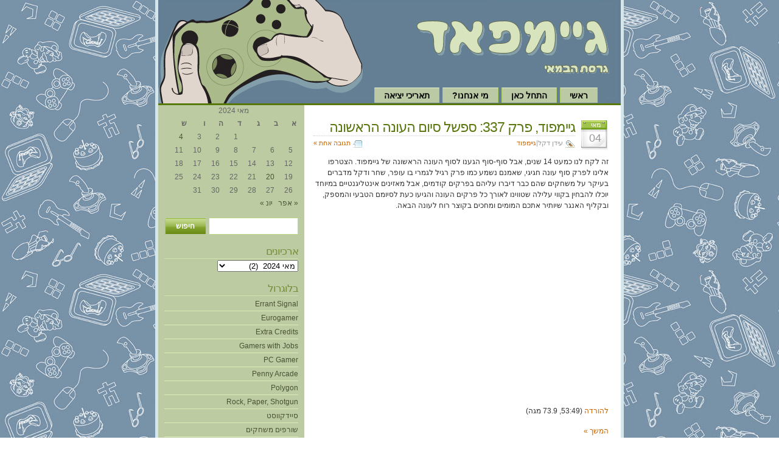

--- FILE ---
content_type: text/html; charset=UTF-8
request_url: https://www.gamepad.co.il/archives/date/2024/05/04
body_size: 9959
content:
<!DOCTYPE html PUBLIC "-//W3C//DTD XHTML 1.0 Transitional//EN" "http://www.w3.org/TR/xhtml1/DTD/xhtml1-transitional.dtd">
<html xmlns="http://www.w3.org/1999/xhtml" dir="rtl" lang="he">

<head profile="http://gmpg.org/xfn/11">
<meta http-equiv="Content-Type" content="text/html; charset=utf-8" />

<title>גיימפאד  &raquo; 2024 &raquo; מאי &raquo; 04</title>
<meta name="generator" content="WordPress 6.3.7" /> <!-- leave this for stats -->

<link rel="stylesheet" href="https://www.gamepad.co.il/wp-content/themes/glossyblue-1-4/style.css" type="text/css" media="all" />
<link rel="stylesheet" href="https://www.gamepad.co.il/wp-content/themes/glossyblue-1-4/print.css" type="text/css" media="print" />
<link rel="alternate" type="application/rss+xml" title="גיימפאד RSS Feed" href="https://www.gamepad.co.il/feed" />
<link rel="pingback" href="https://www.gamepad.co.il/xmlrpc.php" />

<meta name='robots' content='max-image-preview:large' />
<script type="text/javascript">
window._wpemojiSettings = {"baseUrl":"https:\/\/s.w.org\/images\/core\/emoji\/14.0.0\/72x72\/","ext":".png","svgUrl":"https:\/\/s.w.org\/images\/core\/emoji\/14.0.0\/svg\/","svgExt":".svg","source":{"concatemoji":"https:\/\/www.gamepad.co.il\/wp-includes\/js\/wp-emoji-release.min.js?ver=6.3.7"}};
/*! This file is auto-generated */
!function(i,n){var o,s,e;function c(e){try{var t={supportTests:e,timestamp:(new Date).valueOf()};sessionStorage.setItem(o,JSON.stringify(t))}catch(e){}}function p(e,t,n){e.clearRect(0,0,e.canvas.width,e.canvas.height),e.fillText(t,0,0);var t=new Uint32Array(e.getImageData(0,0,e.canvas.width,e.canvas.height).data),r=(e.clearRect(0,0,e.canvas.width,e.canvas.height),e.fillText(n,0,0),new Uint32Array(e.getImageData(0,0,e.canvas.width,e.canvas.height).data));return t.every(function(e,t){return e===r[t]})}function u(e,t,n){switch(t){case"flag":return n(e,"\ud83c\udff3\ufe0f\u200d\u26a7\ufe0f","\ud83c\udff3\ufe0f\u200b\u26a7\ufe0f")?!1:!n(e,"\ud83c\uddfa\ud83c\uddf3","\ud83c\uddfa\u200b\ud83c\uddf3")&&!n(e,"\ud83c\udff4\udb40\udc67\udb40\udc62\udb40\udc65\udb40\udc6e\udb40\udc67\udb40\udc7f","\ud83c\udff4\u200b\udb40\udc67\u200b\udb40\udc62\u200b\udb40\udc65\u200b\udb40\udc6e\u200b\udb40\udc67\u200b\udb40\udc7f");case"emoji":return!n(e,"\ud83e\udef1\ud83c\udffb\u200d\ud83e\udef2\ud83c\udfff","\ud83e\udef1\ud83c\udffb\u200b\ud83e\udef2\ud83c\udfff")}return!1}function f(e,t,n){var r="undefined"!=typeof WorkerGlobalScope&&self instanceof WorkerGlobalScope?new OffscreenCanvas(300,150):i.createElement("canvas"),a=r.getContext("2d",{willReadFrequently:!0}),o=(a.textBaseline="top",a.font="600 32px Arial",{});return e.forEach(function(e){o[e]=t(a,e,n)}),o}function t(e){var t=i.createElement("script");t.src=e,t.defer=!0,i.head.appendChild(t)}"undefined"!=typeof Promise&&(o="wpEmojiSettingsSupports",s=["flag","emoji"],n.supports={everything:!0,everythingExceptFlag:!0},e=new Promise(function(e){i.addEventListener("DOMContentLoaded",e,{once:!0})}),new Promise(function(t){var n=function(){try{var e=JSON.parse(sessionStorage.getItem(o));if("object"==typeof e&&"number"==typeof e.timestamp&&(new Date).valueOf()<e.timestamp+604800&&"object"==typeof e.supportTests)return e.supportTests}catch(e){}return null}();if(!n){if("undefined"!=typeof Worker&&"undefined"!=typeof OffscreenCanvas&&"undefined"!=typeof URL&&URL.createObjectURL&&"undefined"!=typeof Blob)try{var e="postMessage("+f.toString()+"("+[JSON.stringify(s),u.toString(),p.toString()].join(",")+"));",r=new Blob([e],{type:"text/javascript"}),a=new Worker(URL.createObjectURL(r),{name:"wpTestEmojiSupports"});return void(a.onmessage=function(e){c(n=e.data),a.terminate(),t(n)})}catch(e){}c(n=f(s,u,p))}t(n)}).then(function(e){for(var t in e)n.supports[t]=e[t],n.supports.everything=n.supports.everything&&n.supports[t],"flag"!==t&&(n.supports.everythingExceptFlag=n.supports.everythingExceptFlag&&n.supports[t]);n.supports.everythingExceptFlag=n.supports.everythingExceptFlag&&!n.supports.flag,n.DOMReady=!1,n.readyCallback=function(){n.DOMReady=!0}}).then(function(){return e}).then(function(){var e;n.supports.everything||(n.readyCallback(),(e=n.source||{}).concatemoji?t(e.concatemoji):e.wpemoji&&e.twemoji&&(t(e.twemoji),t(e.wpemoji)))}))}((window,document),window._wpemojiSettings);
</script>
<style type="text/css">
img.wp-smiley,
img.emoji {
	display: inline !important;
	border: none !important;
	box-shadow: none !important;
	height: 1em !important;
	width: 1em !important;
	margin: 0 0.07em !important;
	vertical-align: -0.1em !important;
	background: none !important;
	padding: 0 !important;
}
</style>
	<link rel='stylesheet' id='wp-block-library-rtl-css' href='https://www.gamepad.co.il/wp-includes/css/dist/block-library/style-rtl.min.css?ver=6.3.7' type='text/css' media='all' />
<style id='classic-theme-styles-inline-css' type='text/css'>
/*! This file is auto-generated */
.wp-block-button__link{color:#fff;background-color:#32373c;border-radius:9999px;box-shadow:none;text-decoration:none;padding:calc(.667em + 2px) calc(1.333em + 2px);font-size:1.125em}.wp-block-file__button{background:#32373c;color:#fff;text-decoration:none}
</style>
<style id='global-styles-inline-css' type='text/css'>
body{--wp--preset--color--black: #000000;--wp--preset--color--cyan-bluish-gray: #abb8c3;--wp--preset--color--white: #ffffff;--wp--preset--color--pale-pink: #f78da7;--wp--preset--color--vivid-red: #cf2e2e;--wp--preset--color--luminous-vivid-orange: #ff6900;--wp--preset--color--luminous-vivid-amber: #fcb900;--wp--preset--color--light-green-cyan: #7bdcb5;--wp--preset--color--vivid-green-cyan: #00d084;--wp--preset--color--pale-cyan-blue: #8ed1fc;--wp--preset--color--vivid-cyan-blue: #0693e3;--wp--preset--color--vivid-purple: #9b51e0;--wp--preset--gradient--vivid-cyan-blue-to-vivid-purple: linear-gradient(135deg,rgba(6,147,227,1) 0%,rgb(155,81,224) 100%);--wp--preset--gradient--light-green-cyan-to-vivid-green-cyan: linear-gradient(135deg,rgb(122,220,180) 0%,rgb(0,208,130) 100%);--wp--preset--gradient--luminous-vivid-amber-to-luminous-vivid-orange: linear-gradient(135deg,rgba(252,185,0,1) 0%,rgba(255,105,0,1) 100%);--wp--preset--gradient--luminous-vivid-orange-to-vivid-red: linear-gradient(135deg,rgba(255,105,0,1) 0%,rgb(207,46,46) 100%);--wp--preset--gradient--very-light-gray-to-cyan-bluish-gray: linear-gradient(135deg,rgb(238,238,238) 0%,rgb(169,184,195) 100%);--wp--preset--gradient--cool-to-warm-spectrum: linear-gradient(135deg,rgb(74,234,220) 0%,rgb(151,120,209) 20%,rgb(207,42,186) 40%,rgb(238,44,130) 60%,rgb(251,105,98) 80%,rgb(254,248,76) 100%);--wp--preset--gradient--blush-light-purple: linear-gradient(135deg,rgb(255,206,236) 0%,rgb(152,150,240) 100%);--wp--preset--gradient--blush-bordeaux: linear-gradient(135deg,rgb(254,205,165) 0%,rgb(254,45,45) 50%,rgb(107,0,62) 100%);--wp--preset--gradient--luminous-dusk: linear-gradient(135deg,rgb(255,203,112) 0%,rgb(199,81,192) 50%,rgb(65,88,208) 100%);--wp--preset--gradient--pale-ocean: linear-gradient(135deg,rgb(255,245,203) 0%,rgb(182,227,212) 50%,rgb(51,167,181) 100%);--wp--preset--gradient--electric-grass: linear-gradient(135deg,rgb(202,248,128) 0%,rgb(113,206,126) 100%);--wp--preset--gradient--midnight: linear-gradient(135deg,rgb(2,3,129) 0%,rgb(40,116,252) 100%);--wp--preset--font-size--small: 13px;--wp--preset--font-size--medium: 20px;--wp--preset--font-size--large: 36px;--wp--preset--font-size--x-large: 42px;--wp--preset--spacing--20: 0.44rem;--wp--preset--spacing--30: 0.67rem;--wp--preset--spacing--40: 1rem;--wp--preset--spacing--50: 1.5rem;--wp--preset--spacing--60: 2.25rem;--wp--preset--spacing--70: 3.38rem;--wp--preset--spacing--80: 5.06rem;--wp--preset--shadow--natural: 6px 6px 9px rgba(0, 0, 0, 0.2);--wp--preset--shadow--deep: 12px 12px 50px rgba(0, 0, 0, 0.4);--wp--preset--shadow--sharp: 6px 6px 0px rgba(0, 0, 0, 0.2);--wp--preset--shadow--outlined: 6px 6px 0px -3px rgba(255, 255, 255, 1), 6px 6px rgba(0, 0, 0, 1);--wp--preset--shadow--crisp: 6px 6px 0px rgba(0, 0, 0, 1);}:where(.is-layout-flex){gap: 0.5em;}:where(.is-layout-grid){gap: 0.5em;}body .is-layout-flow > .alignleft{float: left;margin-inline-start: 0;margin-inline-end: 2em;}body .is-layout-flow > .alignright{float: right;margin-inline-start: 2em;margin-inline-end: 0;}body .is-layout-flow > .aligncenter{margin-left: auto !important;margin-right: auto !important;}body .is-layout-constrained > .alignleft{float: left;margin-inline-start: 0;margin-inline-end: 2em;}body .is-layout-constrained > .alignright{float: right;margin-inline-start: 2em;margin-inline-end: 0;}body .is-layout-constrained > .aligncenter{margin-left: auto !important;margin-right: auto !important;}body .is-layout-constrained > :where(:not(.alignleft):not(.alignright):not(.alignfull)){max-width: var(--wp--style--global--content-size);margin-left: auto !important;margin-right: auto !important;}body .is-layout-constrained > .alignwide{max-width: var(--wp--style--global--wide-size);}body .is-layout-flex{display: flex;}body .is-layout-flex{flex-wrap: wrap;align-items: center;}body .is-layout-flex > *{margin: 0;}body .is-layout-grid{display: grid;}body .is-layout-grid > *{margin: 0;}:where(.wp-block-columns.is-layout-flex){gap: 2em;}:where(.wp-block-columns.is-layout-grid){gap: 2em;}:where(.wp-block-post-template.is-layout-flex){gap: 1.25em;}:where(.wp-block-post-template.is-layout-grid){gap: 1.25em;}.has-black-color{color: var(--wp--preset--color--black) !important;}.has-cyan-bluish-gray-color{color: var(--wp--preset--color--cyan-bluish-gray) !important;}.has-white-color{color: var(--wp--preset--color--white) !important;}.has-pale-pink-color{color: var(--wp--preset--color--pale-pink) !important;}.has-vivid-red-color{color: var(--wp--preset--color--vivid-red) !important;}.has-luminous-vivid-orange-color{color: var(--wp--preset--color--luminous-vivid-orange) !important;}.has-luminous-vivid-amber-color{color: var(--wp--preset--color--luminous-vivid-amber) !important;}.has-light-green-cyan-color{color: var(--wp--preset--color--light-green-cyan) !important;}.has-vivid-green-cyan-color{color: var(--wp--preset--color--vivid-green-cyan) !important;}.has-pale-cyan-blue-color{color: var(--wp--preset--color--pale-cyan-blue) !important;}.has-vivid-cyan-blue-color{color: var(--wp--preset--color--vivid-cyan-blue) !important;}.has-vivid-purple-color{color: var(--wp--preset--color--vivid-purple) !important;}.has-black-background-color{background-color: var(--wp--preset--color--black) !important;}.has-cyan-bluish-gray-background-color{background-color: var(--wp--preset--color--cyan-bluish-gray) !important;}.has-white-background-color{background-color: var(--wp--preset--color--white) !important;}.has-pale-pink-background-color{background-color: var(--wp--preset--color--pale-pink) !important;}.has-vivid-red-background-color{background-color: var(--wp--preset--color--vivid-red) !important;}.has-luminous-vivid-orange-background-color{background-color: var(--wp--preset--color--luminous-vivid-orange) !important;}.has-luminous-vivid-amber-background-color{background-color: var(--wp--preset--color--luminous-vivid-amber) !important;}.has-light-green-cyan-background-color{background-color: var(--wp--preset--color--light-green-cyan) !important;}.has-vivid-green-cyan-background-color{background-color: var(--wp--preset--color--vivid-green-cyan) !important;}.has-pale-cyan-blue-background-color{background-color: var(--wp--preset--color--pale-cyan-blue) !important;}.has-vivid-cyan-blue-background-color{background-color: var(--wp--preset--color--vivid-cyan-blue) !important;}.has-vivid-purple-background-color{background-color: var(--wp--preset--color--vivid-purple) !important;}.has-black-border-color{border-color: var(--wp--preset--color--black) !important;}.has-cyan-bluish-gray-border-color{border-color: var(--wp--preset--color--cyan-bluish-gray) !important;}.has-white-border-color{border-color: var(--wp--preset--color--white) !important;}.has-pale-pink-border-color{border-color: var(--wp--preset--color--pale-pink) !important;}.has-vivid-red-border-color{border-color: var(--wp--preset--color--vivid-red) !important;}.has-luminous-vivid-orange-border-color{border-color: var(--wp--preset--color--luminous-vivid-orange) !important;}.has-luminous-vivid-amber-border-color{border-color: var(--wp--preset--color--luminous-vivid-amber) !important;}.has-light-green-cyan-border-color{border-color: var(--wp--preset--color--light-green-cyan) !important;}.has-vivid-green-cyan-border-color{border-color: var(--wp--preset--color--vivid-green-cyan) !important;}.has-pale-cyan-blue-border-color{border-color: var(--wp--preset--color--pale-cyan-blue) !important;}.has-vivid-cyan-blue-border-color{border-color: var(--wp--preset--color--vivid-cyan-blue) !important;}.has-vivid-purple-border-color{border-color: var(--wp--preset--color--vivid-purple) !important;}.has-vivid-cyan-blue-to-vivid-purple-gradient-background{background: var(--wp--preset--gradient--vivid-cyan-blue-to-vivid-purple) !important;}.has-light-green-cyan-to-vivid-green-cyan-gradient-background{background: var(--wp--preset--gradient--light-green-cyan-to-vivid-green-cyan) !important;}.has-luminous-vivid-amber-to-luminous-vivid-orange-gradient-background{background: var(--wp--preset--gradient--luminous-vivid-amber-to-luminous-vivid-orange) !important;}.has-luminous-vivid-orange-to-vivid-red-gradient-background{background: var(--wp--preset--gradient--luminous-vivid-orange-to-vivid-red) !important;}.has-very-light-gray-to-cyan-bluish-gray-gradient-background{background: var(--wp--preset--gradient--very-light-gray-to-cyan-bluish-gray) !important;}.has-cool-to-warm-spectrum-gradient-background{background: var(--wp--preset--gradient--cool-to-warm-spectrum) !important;}.has-blush-light-purple-gradient-background{background: var(--wp--preset--gradient--blush-light-purple) !important;}.has-blush-bordeaux-gradient-background{background: var(--wp--preset--gradient--blush-bordeaux) !important;}.has-luminous-dusk-gradient-background{background: var(--wp--preset--gradient--luminous-dusk) !important;}.has-pale-ocean-gradient-background{background: var(--wp--preset--gradient--pale-ocean) !important;}.has-electric-grass-gradient-background{background: var(--wp--preset--gradient--electric-grass) !important;}.has-midnight-gradient-background{background: var(--wp--preset--gradient--midnight) !important;}.has-small-font-size{font-size: var(--wp--preset--font-size--small) !important;}.has-medium-font-size{font-size: var(--wp--preset--font-size--medium) !important;}.has-large-font-size{font-size: var(--wp--preset--font-size--large) !important;}.has-x-large-font-size{font-size: var(--wp--preset--font-size--x-large) !important;}
.wp-block-navigation a:where(:not(.wp-element-button)){color: inherit;}
:where(.wp-block-post-template.is-layout-flex){gap: 1.25em;}:where(.wp-block-post-template.is-layout-grid){gap: 1.25em;}
:where(.wp-block-columns.is-layout-flex){gap: 2em;}:where(.wp-block-columns.is-layout-grid){gap: 2em;}
.wp-block-pullquote{font-size: 1.5em;line-height: 1.6;}
</style>
<link rel='stylesheet' id='tablepress-default-css' href='https://www.gamepad.co.il/wp-content/plugins/tablepress/css/build/default-rtl.css?ver=2.4.3' type='text/css' media='all' />
<script type='text/javascript' src='https://www.gamepad.co.il/wp-includes/js/jquery/jquery.min.js?ver=3.7.0' id='jquery-core-js'></script>
<script type='text/javascript' src='https://www.gamepad.co.il/wp-includes/js/jquery/jquery-migrate.min.js?ver=3.4.1' id='jquery-migrate-js'></script>
<script type='text/javascript' src='https://www.gamepad.co.il/wp-content/plugins/easy-spoiler/js/easy-spoiler.js?ver=1.2' id='wpEasySpoilerJS-js'></script>
<link rel="https://api.w.org/" href="https://www.gamepad.co.il/wp-json/" /><link rel="EditURI" type="application/rsd+xml" title="RSD" href="https://www.gamepad.co.il/xmlrpc.php?rsd" />
<meta name="generator" content="WordPress 6.3.7" />
<link type="text/css" rel="stylesheet" href="https://www.gamepad.co.il/wp-content/plugins/easy-spoiler/easy-spoiler.css" /><style type="text/css">.recentcomments a{display:inline !important;padding:0 !important;margin:0 !important;}</style>

<!--Google Analytics-->
<script type="text/javascript">

  var _gaq = _gaq || [];
  _gaq.push(['_setAccount', 'UA-15403444-4']);
  _gaq.push(['_trackPageview']);

  (function() {
    var ga = document.createElement('script'); ga.type = 'text/javascript'; ga.async = true;
    ga.src = ('https:' == document.location.protocol ? 'https://ssl' : 'http://www') + '.google-analytics.com/ga.js';
    var s = document.getElementsByTagName('script')[0]; s.parentNode.insertBefore(ga, s);
  })();

</script>



</head>
<body data-rsssl=1>
<div id="page">
  <div id="header" style="background-image: url(https://www.gamepad.co.il/wp-content/themes/glossyblue-1-4/images/header-bg-20210719-directors-cut.jpg)">
<a href="https://www.gamepad.co.il/">
    <div id="headerimg">
	  <h1></h1>
	 </div>
</a>
	<ul id="nav">
	  <li class="page_item ">
	  	<a href="https://www.gamepad.co.il/" title="Home">ראשי</a>
  	  </li>
	  <li class="page_item page-item-5305"><a href="https://www.gamepad.co.il/%d7%94%d7%aa%d7%97%d7%9c-%d7%9b%d7%90%d7%9f">התחל כאן</a></li>
<li class="page_item page-item-3"><a href="https://www.gamepad.co.il/about">מי אנחנו?</a></li>
<li class="page_item page-item-3244"><a href="https://www.gamepad.co.il/release-date">תאריכי יציאה</a></li>
	</ul>
  </div>

  <!--/header -->  <div id="content">
  
    
  	  
    <div class="post" id="post-8239">
	  <div class="post-date"><span class="post-month">מאי</span> <span class="post-day">04</span></div>
	  <div class="post-title">
	  <h2><a href="https://www.gamepad.co.il/archives/8239" rel="bookmark" title="קישור ישיר אל גיימפוד, פרק 337: ספשל סיום העונה הראשונה">גיימפוד, פרק 337: ספשל סיום העונה הראשונה</a></h2>
		<span class="post-cat">עידן דקל|<a href="https://www.gamepad.co.il/cat/%d7%92%d7%99%d7%99%d7%9e%d7%a4%d7%95%d7%93" rel="category tag">גיימפוד</a></span> <span class="post-comments"><a href="https://www.gamepad.co.il/archives/8239#comments">תגובה אחת &#187;</a></span>
	  </div>
	  <div class="entry">
		
<p>זה לקח לנו כמעט 14 שנים, אבל סוף-סוף הגענו לסוף העונה הראשונה של גיימפוד. הצטרפו אלינו לפרק סוף עונה חגיגי, שאמנם נשמע כמו פרק רגיל לגמרי בו עופר, שחר ודקל מדברים בעיקר על משחקים שהם כבר דיברו עליהם בפרקים קודמים, אבל מאזינים אינטליגנטיים במיוחד יוכלו להבחין בקווי עלילה שטווינו לאורך כל פרקים העונה והגיעו כעת לסיומם הטבעי והמספק, ובקליף האנגר שיותיר אתכם המומים ומחכים בקוצר רוח לעונה הבאה.</p>



<figure class="wp-block-embed is-type-video is-provider-youtube wp-block-embed-youtube wp-embed-aspect-16-9 wp-has-aspect-ratio"><div class="wp-block-embed__wrapper">
<iframe title="גיימפוד, פרק 337: ספשל סיום העונה הראשונה" width="500" height="281" src="https://www.youtube.com/embed/-xFSylPsyEQ?feature=oembed" frameborder="0" allow="accelerometer; autoplay; clipboard-write; encrypted-media; gyroscope; picture-in-picture; web-share" referrerpolicy="strict-origin-when-cross-origin" allowfullscreen></iframe>
</div></figure>



<p><a href="https://www.gamepad.co.il/Gamepod/gamepod337-04.05.24.mp3">להורדה</a> (53:49, 73.9 מגה)</p>



 <a href="https://www.gamepad.co.il/archives/8239#more-8239" class="more-link">המשך &raquo;</a>		<div class="tags"><p>תגיות: <a href="https://www.gamepad.co.il/ta/death-must-die" rel="tag">Death Must Die</a>, <a href="https://www.gamepad.co.il/ta/fallout" rel="tag">Fallout</a>, <a href="https://www.gamepad.co.il/ta/fallout-tv" rel="tag">Fallout (TV)</a>, <a href="https://www.gamepad.co.il/ta/hades" rel="tag">Hades</a>, <a href="https://www.gamepad.co.il/ta/hogwarts-legacy" rel="tag">Hogwarts Legacy</a>, <a href="https://www.gamepad.co.il/ta/luigis-mansion-3" rel="tag">Luigi&#039;s Mansion 3</a>, <a href="https://www.gamepad.co.il/ta/minishoot-adventures" rel="tag">Minishoot' Adventures</a>, <a href="https://www.gamepad.co.il/ta/the-last-of-us-2" rel="tag">The Last of Us 2</a>, <a href="https://www.gamepad.co.il/ta/the-last-of-us-part-ii" rel="tag">The Last of Us: Part II</a></p></div>
	  </div>
	</div><!--/post -->
	
		
	<div class="navigation">
	  <span class="previous-entries"></span> <span class="next-entries"></span>
	</div>
	
		
  </div><!--/content -->
  
<div id="sidebar">
<ul>

  <li id="calendar-2" class="widget widget_calendar"><div id="calendar_wrap" class="calendar_wrap"><table id="wp-calendar" class="wp-calendar-table">
	<caption>מאי 2024</caption>
	<thead>
	<tr>
		<th scope="col" title="יום ראשון">א</th>
		<th scope="col" title="יום שני">ב</th>
		<th scope="col" title="יום שלישי">ג</th>
		<th scope="col" title="יום רביעי">ד</th>
		<th scope="col" title="יום חמישי">ה</th>
		<th scope="col" title="יום שישי">ו</th>
		<th scope="col" title="שבת">ש</th>
	</tr>
	</thead>
	<tbody>
	<tr>
		<td colspan="3" class="pad">&nbsp;</td><td>1</td><td>2</td><td>3</td><td><a href="https://www.gamepad.co.il/archives/date/2024/05/04" aria-label="פוסטים פורסמו ב-4 בMay 2024">4</a></td>
	</tr>
	<tr>
		<td>5</td><td>6</td><td>7</td><td>8</td><td>9</td><td>10</td><td>11</td>
	</tr>
	<tr>
		<td>12</td><td>13</td><td>14</td><td>15</td><td>16</td><td>17</td><td>18</td>
	</tr>
	<tr>
		<td>19</td><td><a href="https://www.gamepad.co.il/archives/date/2024/05/20" aria-label="פוסטים פורסמו ב-20 בMay 2024">20</a></td><td>21</td><td>22</td><td>23</td><td>24</td><td>25</td>
	</tr>
	<tr>
		<td>26</td><td>27</td><td>28</td><td>29</td><td>30</td><td>31</td>
		<td class="pad" colspan="1">&nbsp;</td>
	</tr>
	</tbody>
	</table><nav aria-label="החודשים הקודמים והבאים" class="wp-calendar-nav">
		<span class="wp-calendar-nav-prev"><a href="https://www.gamepad.co.il/archives/date/2024/04">&laquo; אפר</a></span>
		<span class="pad">&nbsp;</span>
		<span class="wp-calendar-nav-next"><a href="https://www.gamepad.co.il/archives/date/2024/06">יונ &raquo;</a></span>
	</nav></div></li><li id="search-2" class="widget widget_search"><form method="get" id="searchform" action="https://www.gamepad.co.il/">
<div><input type="text" value="" name="s" id="s" />
<input type="submit" id="searchsubmit" value="חיפוש" />
</div>
</form>
</li><li id="archives-2" class="widget widget_archive"><h2 class="sidebartitle">ארכיונים</h2>		<label class="screen-reader-text" for="archives-dropdown-2">ארכיונים</label>
		<select id="archives-dropdown-2" name="archive-dropdown">
			
			<option value="">בחירת חודש</option>
				<option value='https://www.gamepad.co.il/archives/date/2026/01'> ינואר 2026 &nbsp;(2)</option>
	<option value='https://www.gamepad.co.il/archives/date/2025/12'> דצמבר 2025 &nbsp;(1)</option>
	<option value='https://www.gamepad.co.il/archives/date/2025/11'> נובמבר 2025 &nbsp;(2)</option>
	<option value='https://www.gamepad.co.il/archives/date/2025/10'> אוקטובר 2025 &nbsp;(2)</option>
	<option value='https://www.gamepad.co.il/archives/date/2025/09'> ספטמבר 2025 &nbsp;(2)</option>
	<option value='https://www.gamepad.co.il/archives/date/2025/08'> אוגוסט 2025 &nbsp;(2)</option>
	<option value='https://www.gamepad.co.il/archives/date/2025/07'> יולי 2025 &nbsp;(3)</option>
	<option value='https://www.gamepad.co.il/archives/date/2025/06'> יוני 2025 &nbsp;(1)</option>
	<option value='https://www.gamepad.co.il/archives/date/2025/05'> מאי 2025 &nbsp;(2)</option>
	<option value='https://www.gamepad.co.il/archives/date/2025/04'> אפריל 2025 &nbsp;(2)</option>
	<option value='https://www.gamepad.co.il/archives/date/2025/03'> מרץ 2025 &nbsp;(1)</option>
	<option value='https://www.gamepad.co.il/archives/date/2025/02'> פברואר 2025 &nbsp;(2)</option>
	<option value='https://www.gamepad.co.il/archives/date/2025/01'> ינואר 2025 &nbsp;(3)</option>
	<option value='https://www.gamepad.co.il/archives/date/2024/12'> דצמבר 2024 &nbsp;(1)</option>
	<option value='https://www.gamepad.co.il/archives/date/2024/11'> נובמבר 2024 &nbsp;(3)</option>
	<option value='https://www.gamepad.co.il/archives/date/2024/10'> אוקטובר 2024 &nbsp;(2)</option>
	<option value='https://www.gamepad.co.il/archives/date/2024/09'> ספטמבר 2024 &nbsp;(1)</option>
	<option value='https://www.gamepad.co.il/archives/date/2024/08'> אוגוסט 2024 &nbsp;(2)</option>
	<option value='https://www.gamepad.co.il/archives/date/2024/07'> יולי 2024 &nbsp;(3)</option>
	<option value='https://www.gamepad.co.il/archives/date/2024/06'> יוני 2024 &nbsp;(2)</option>
	<option value='https://www.gamepad.co.il/archives/date/2024/05' selected='selected'> מאי 2024 &nbsp;(2)</option>
	<option value='https://www.gamepad.co.il/archives/date/2024/04'> אפריל 2024 &nbsp;(2)</option>
	<option value='https://www.gamepad.co.il/archives/date/2024/03'> מרץ 2024 &nbsp;(2)</option>
	<option value='https://www.gamepad.co.il/archives/date/2024/02'> פברואר 2024 &nbsp;(1)</option>
	<option value='https://www.gamepad.co.il/archives/date/2024/01'> ינואר 2024 &nbsp;(3)</option>
	<option value='https://www.gamepad.co.il/archives/date/2023/12'> דצמבר 2023 &nbsp;(5)</option>
	<option value='https://www.gamepad.co.il/archives/date/2023/11'> נובמבר 2023 &nbsp;(2)</option>
	<option value='https://www.gamepad.co.il/archives/date/2023/10'> אוקטובר 2023 &nbsp;(1)</option>
	<option value='https://www.gamepad.co.il/archives/date/2023/09'> ספטמבר 2023 &nbsp;(2)</option>
	<option value='https://www.gamepad.co.il/archives/date/2023/08'> אוגוסט 2023 &nbsp;(1)</option>
	<option value='https://www.gamepad.co.il/archives/date/2023/07'> יולי 2023 &nbsp;(3)</option>
	<option value='https://www.gamepad.co.il/archives/date/2023/06'> יוני 2023 &nbsp;(1)</option>
	<option value='https://www.gamepad.co.il/archives/date/2023/05'> מאי 2023 &nbsp;(2)</option>
	<option value='https://www.gamepad.co.il/archives/date/2023/04'> אפריל 2023 &nbsp;(2)</option>
	<option value='https://www.gamepad.co.il/archives/date/2023/03'> מרץ 2023 &nbsp;(2)</option>
	<option value='https://www.gamepad.co.il/archives/date/2023/02'> פברואר 2023 &nbsp;(2)</option>
	<option value='https://www.gamepad.co.il/archives/date/2023/01'> ינואר 2023 &nbsp;(3)</option>
	<option value='https://www.gamepad.co.il/archives/date/2022/12'> דצמבר 2022 &nbsp;(4)</option>
	<option value='https://www.gamepad.co.il/archives/date/2022/11'> נובמבר 2022 &nbsp;(2)</option>
	<option value='https://www.gamepad.co.il/archives/date/2022/10'> אוקטובר 2022 &nbsp;(3)</option>
	<option value='https://www.gamepad.co.il/archives/date/2022/09'> ספטמבר 2022 &nbsp;(3)</option>
	<option value='https://www.gamepad.co.il/archives/date/2022/08'> אוגוסט 2022 &nbsp;(2)</option>
	<option value='https://www.gamepad.co.il/archives/date/2022/07'> יולי 2022 &nbsp;(3)</option>
	<option value='https://www.gamepad.co.il/archives/date/2022/06'> יוני 2022 &nbsp;(1)</option>
	<option value='https://www.gamepad.co.il/archives/date/2022/05'> מאי 2022 &nbsp;(3)</option>
	<option value='https://www.gamepad.co.il/archives/date/2022/04'> אפריל 2022 &nbsp;(3)</option>
	<option value='https://www.gamepad.co.il/archives/date/2022/03'> מרץ 2022 &nbsp;(2)</option>
	<option value='https://www.gamepad.co.il/archives/date/2022/02'> פברואר 2022 &nbsp;(2)</option>
	<option value='https://www.gamepad.co.il/archives/date/2022/01'> ינואר 2022 &nbsp;(3)</option>
	<option value='https://www.gamepad.co.il/archives/date/2021/12'> דצמבר 2021 &nbsp;(5)</option>
	<option value='https://www.gamepad.co.il/archives/date/2021/11'> נובמבר 2021 &nbsp;(2)</option>
	<option value='https://www.gamepad.co.il/archives/date/2021/10'> אוקטובר 2021 &nbsp;(5)</option>
	<option value='https://www.gamepad.co.il/archives/date/2021/09'> ספטמבר 2021 &nbsp;(1)</option>
	<option value='https://www.gamepad.co.il/archives/date/2021/08'> אוגוסט 2021 &nbsp;(4)</option>
	<option value='https://www.gamepad.co.il/archives/date/2021/07'> יולי 2021 &nbsp;(2)</option>
	<option value='https://www.gamepad.co.il/archives/date/2021/06'> יוני 2021 &nbsp;(2)</option>
	<option value='https://www.gamepad.co.il/archives/date/2021/05'> מאי 2021 &nbsp;(2)</option>
	<option value='https://www.gamepad.co.il/archives/date/2021/04'> אפריל 2021 &nbsp;(2)</option>
	<option value='https://www.gamepad.co.il/archives/date/2021/03'> מרץ 2021 &nbsp;(2)</option>
	<option value='https://www.gamepad.co.il/archives/date/2021/02'> פברואר 2021 &nbsp;(2)</option>
	<option value='https://www.gamepad.co.il/archives/date/2021/01'> ינואר 2021 &nbsp;(3)</option>
	<option value='https://www.gamepad.co.il/archives/date/2020/12'> דצמבר 2020 &nbsp;(5)</option>
	<option value='https://www.gamepad.co.il/archives/date/2020/11'> נובמבר 2020 &nbsp;(3)</option>
	<option value='https://www.gamepad.co.il/archives/date/2020/10'> אוקטובר 2020 &nbsp;(5)</option>
	<option value='https://www.gamepad.co.il/archives/date/2020/09'> ספטמבר 2020 &nbsp;(2)</option>
	<option value='https://www.gamepad.co.il/archives/date/2020/08'> אוגוסט 2020 &nbsp;(3)</option>
	<option value='https://www.gamepad.co.il/archives/date/2020/07'> יולי 2020 &nbsp;(2)</option>
	<option value='https://www.gamepad.co.il/archives/date/2020/06'> יוני 2020 &nbsp;(2)</option>
	<option value='https://www.gamepad.co.il/archives/date/2020/05'> מאי 2020 &nbsp;(3)</option>
	<option value='https://www.gamepad.co.il/archives/date/2020/04'> אפריל 2020 &nbsp;(2)</option>
	<option value='https://www.gamepad.co.il/archives/date/2020/03'> מרץ 2020 &nbsp;(3)</option>
	<option value='https://www.gamepad.co.il/archives/date/2020/02'> פברואר 2020 &nbsp;(3)</option>
	<option value='https://www.gamepad.co.il/archives/date/2020/01'> ינואר 2020 &nbsp;(4)</option>
	<option value='https://www.gamepad.co.il/archives/date/2019/12'> דצמבר 2019 &nbsp;(5)</option>
	<option value='https://www.gamepad.co.il/archives/date/2019/11'> נובמבר 2019 &nbsp;(2)</option>
	<option value='https://www.gamepad.co.il/archives/date/2019/10'> אוקטובר 2019 &nbsp;(2)</option>
	<option value='https://www.gamepad.co.il/archives/date/2019/09'> ספטמבר 2019 &nbsp;(2)</option>
	<option value='https://www.gamepad.co.il/archives/date/2019/08'> אוגוסט 2019 &nbsp;(2)</option>
	<option value='https://www.gamepad.co.il/archives/date/2019/07'> יולי 2019 &nbsp;(2)</option>
	<option value='https://www.gamepad.co.il/archives/date/2019/06'> יוני 2019 &nbsp;(2)</option>
	<option value='https://www.gamepad.co.il/archives/date/2019/05'> מאי 2019 &nbsp;(3)</option>
	<option value='https://www.gamepad.co.il/archives/date/2019/04'> אפריל 2019 &nbsp;(2)</option>
	<option value='https://www.gamepad.co.il/archives/date/2019/03'> מרץ 2019 &nbsp;(4)</option>
	<option value='https://www.gamepad.co.il/archives/date/2019/02'> פברואר 2019 &nbsp;(2)</option>
	<option value='https://www.gamepad.co.il/archives/date/2019/01'> ינואר 2019 &nbsp;(1)</option>
	<option value='https://www.gamepad.co.il/archives/date/2018/12'> דצמבר 2018 &nbsp;(5)</option>
	<option value='https://www.gamepad.co.il/archives/date/2018/11'> נובמבר 2018 &nbsp;(4)</option>
	<option value='https://www.gamepad.co.il/archives/date/2018/10'> אוקטובר 2018 &nbsp;(3)</option>
	<option value='https://www.gamepad.co.il/archives/date/2018/09'> ספטמבר 2018 &nbsp;(6)</option>
	<option value='https://www.gamepad.co.il/archives/date/2018/08'> אוגוסט 2018 &nbsp;(6)</option>
	<option value='https://www.gamepad.co.il/archives/date/2018/07'> יולי 2018 &nbsp;(3)</option>
	<option value='https://www.gamepad.co.il/archives/date/2018/06'> יוני 2018 &nbsp;(3)</option>
	<option value='https://www.gamepad.co.il/archives/date/2018/05'> מאי 2018 &nbsp;(3)</option>
	<option value='https://www.gamepad.co.il/archives/date/2018/04'> אפריל 2018 &nbsp;(4)</option>
	<option value='https://www.gamepad.co.il/archives/date/2018/03'> מרץ 2018 &nbsp;(2)</option>
	<option value='https://www.gamepad.co.il/archives/date/2018/02'> פברואר 2018 &nbsp;(2)</option>
	<option value='https://www.gamepad.co.il/archives/date/2018/01'> ינואר 2018 &nbsp;(3)</option>
	<option value='https://www.gamepad.co.il/archives/date/2017/12'> דצמבר 2017 &nbsp;(4)</option>
	<option value='https://www.gamepad.co.il/archives/date/2017/11'> נובמבר 2017 &nbsp;(3)</option>
	<option value='https://www.gamepad.co.il/archives/date/2017/10'> אוקטובר 2017 &nbsp;(2)</option>
	<option value='https://www.gamepad.co.il/archives/date/2017/09'> ספטמבר 2017 &nbsp;(2)</option>
	<option value='https://www.gamepad.co.il/archives/date/2017/08'> אוגוסט 2017 &nbsp;(2)</option>
	<option value='https://www.gamepad.co.il/archives/date/2017/07'> יולי 2017 &nbsp;(2)</option>
	<option value='https://www.gamepad.co.il/archives/date/2017/06'> יוני 2017 &nbsp;(5)</option>
	<option value='https://www.gamepad.co.il/archives/date/2017/05'> מאי 2017 &nbsp;(5)</option>
	<option value='https://www.gamepad.co.il/archives/date/2017/04'> אפריל 2017 &nbsp;(3)</option>
	<option value='https://www.gamepad.co.il/archives/date/2017/03'> מרץ 2017 &nbsp;(5)</option>
	<option value='https://www.gamepad.co.il/archives/date/2017/02'> פברואר 2017 &nbsp;(4)</option>
	<option value='https://www.gamepad.co.il/archives/date/2017/01'> ינואר 2017 &nbsp;(7)</option>
	<option value='https://www.gamepad.co.il/archives/date/2016/12'> דצמבר 2016 &nbsp;(9)</option>
	<option value='https://www.gamepad.co.il/archives/date/2016/11'> נובמבר 2016 &nbsp;(5)</option>
	<option value='https://www.gamepad.co.il/archives/date/2016/10'> אוקטובר 2016 &nbsp;(7)</option>
	<option value='https://www.gamepad.co.il/archives/date/2016/09'> ספטמבר 2016 &nbsp;(8)</option>
	<option value='https://www.gamepad.co.il/archives/date/2016/08'> אוגוסט 2016 &nbsp;(4)</option>
	<option value='https://www.gamepad.co.il/archives/date/2016/07'> יולי 2016 &nbsp;(7)</option>
	<option value='https://www.gamepad.co.il/archives/date/2016/06'> יוני 2016 &nbsp;(4)</option>
	<option value='https://www.gamepad.co.il/archives/date/2016/05'> מאי 2016 &nbsp;(6)</option>
	<option value='https://www.gamepad.co.il/archives/date/2016/04'> אפריל 2016 &nbsp;(5)</option>
	<option value='https://www.gamepad.co.il/archives/date/2016/03'> מרץ 2016 &nbsp;(7)</option>
	<option value='https://www.gamepad.co.il/archives/date/2016/02'> פברואר 2016 &nbsp;(7)</option>
	<option value='https://www.gamepad.co.il/archives/date/2016/01'> ינואר 2016 &nbsp;(7)</option>
	<option value='https://www.gamepad.co.il/archives/date/2015/12'> דצמבר 2015 &nbsp;(10)</option>
	<option value='https://www.gamepad.co.il/archives/date/2015/11'> נובמבר 2015 &nbsp;(8)</option>
	<option value='https://www.gamepad.co.il/archives/date/2015/10'> אוקטובר 2015 &nbsp;(8)</option>
	<option value='https://www.gamepad.co.il/archives/date/2015/09'> ספטמבר 2015 &nbsp;(9)</option>
	<option value='https://www.gamepad.co.il/archives/date/2015/08'> אוגוסט 2015 &nbsp;(11)</option>
	<option value='https://www.gamepad.co.il/archives/date/2015/07'> יולי 2015 &nbsp;(7)</option>
	<option value='https://www.gamepad.co.il/archives/date/2015/06'> יוני 2015 &nbsp;(8)</option>
	<option value='https://www.gamepad.co.il/archives/date/2015/05'> מאי 2015 &nbsp;(10)</option>
	<option value='https://www.gamepad.co.il/archives/date/2015/04'> אפריל 2015 &nbsp;(7)</option>
	<option value='https://www.gamepad.co.il/archives/date/2015/03'> מרץ 2015 &nbsp;(6)</option>
	<option value='https://www.gamepad.co.il/archives/date/2015/02'> פברואר 2015 &nbsp;(12)</option>
	<option value='https://www.gamepad.co.il/archives/date/2015/01'> ינואר 2015 &nbsp;(10)</option>
	<option value='https://www.gamepad.co.il/archives/date/2014/12'> דצמבר 2014 &nbsp;(9)</option>
	<option value='https://www.gamepad.co.il/archives/date/2014/11'> נובמבר 2014 &nbsp;(8)</option>
	<option value='https://www.gamepad.co.il/archives/date/2014/10'> אוקטובר 2014 &nbsp;(6)</option>
	<option value='https://www.gamepad.co.il/archives/date/2014/09'> ספטמבר 2014 &nbsp;(11)</option>
	<option value='https://www.gamepad.co.il/archives/date/2014/08'> אוגוסט 2014 &nbsp;(4)</option>
	<option value='https://www.gamepad.co.il/archives/date/2014/07'> יולי 2014 &nbsp;(5)</option>
	<option value='https://www.gamepad.co.il/archives/date/2014/06'> יוני 2014 &nbsp;(8)</option>
	<option value='https://www.gamepad.co.il/archives/date/2014/05'> מאי 2014 &nbsp;(4)</option>
	<option value='https://www.gamepad.co.il/archives/date/2014/04'> אפריל 2014 &nbsp;(5)</option>
	<option value='https://www.gamepad.co.il/archives/date/2014/03'> מרץ 2014 &nbsp;(3)</option>
	<option value='https://www.gamepad.co.il/archives/date/2014/02'> פברואר 2014 &nbsp;(4)</option>
	<option value='https://www.gamepad.co.il/archives/date/2014/01'> ינואר 2014 &nbsp;(5)</option>
	<option value='https://www.gamepad.co.il/archives/date/2013/12'> דצמבר 2013 &nbsp;(7)</option>
	<option value='https://www.gamepad.co.il/archives/date/2013/11'> נובמבר 2013 &nbsp;(3)</option>
	<option value='https://www.gamepad.co.il/archives/date/2013/10'> אוקטובר 2013 &nbsp;(3)</option>
	<option value='https://www.gamepad.co.il/archives/date/2013/09'> ספטמבר 2013 &nbsp;(3)</option>
	<option value='https://www.gamepad.co.il/archives/date/2013/08'> אוגוסט 2013 &nbsp;(6)</option>
	<option value='https://www.gamepad.co.il/archives/date/2013/07'> יולי 2013 &nbsp;(5)</option>
	<option value='https://www.gamepad.co.il/archives/date/2013/06'> יוני 2013 &nbsp;(5)</option>
	<option value='https://www.gamepad.co.il/archives/date/2013/05'> מאי 2013 &nbsp;(4)</option>
	<option value='https://www.gamepad.co.il/archives/date/2013/04'> אפריל 2013 &nbsp;(2)</option>
	<option value='https://www.gamepad.co.il/archives/date/2013/03'> מרץ 2013 &nbsp;(6)</option>
	<option value='https://www.gamepad.co.il/archives/date/2013/02'> פברואר 2013 &nbsp;(4)</option>
	<option value='https://www.gamepad.co.il/archives/date/2013/01'> ינואר 2013 &nbsp;(5)</option>
	<option value='https://www.gamepad.co.il/archives/date/2012/12'> דצמבר 2012 &nbsp;(14)</option>
	<option value='https://www.gamepad.co.il/archives/date/2012/11'> נובמבר 2012 &nbsp;(6)</option>
	<option value='https://www.gamepad.co.il/archives/date/2012/10'> אוקטובר 2012 &nbsp;(4)</option>
	<option value='https://www.gamepad.co.il/archives/date/2012/09'> ספטמבר 2012 &nbsp;(6)</option>
	<option value='https://www.gamepad.co.il/archives/date/2012/08'> אוגוסט 2012 &nbsp;(5)</option>
	<option value='https://www.gamepad.co.il/archives/date/2012/07'> יולי 2012 &nbsp;(5)</option>
	<option value='https://www.gamepad.co.il/archives/date/2012/06'> יוני 2012 &nbsp;(10)</option>
	<option value='https://www.gamepad.co.il/archives/date/2012/05'> מאי 2012 &nbsp;(6)</option>
	<option value='https://www.gamepad.co.il/archives/date/2012/04'> אפריל 2012 &nbsp;(10)</option>
	<option value='https://www.gamepad.co.il/archives/date/2012/03'> מרץ 2012 &nbsp;(8)</option>
	<option value='https://www.gamepad.co.il/archives/date/2012/02'> פברואר 2012 &nbsp;(8)</option>
	<option value='https://www.gamepad.co.il/archives/date/2012/01'> ינואר 2012 &nbsp;(8)</option>
	<option value='https://www.gamepad.co.il/archives/date/2011/12'> דצמבר 2011 &nbsp;(18)</option>
	<option value='https://www.gamepad.co.il/archives/date/2011/11'> נובמבר 2011 &nbsp;(8)</option>
	<option value='https://www.gamepad.co.il/archives/date/2011/10'> אוקטובר 2011 &nbsp;(7)</option>
	<option value='https://www.gamepad.co.il/archives/date/2011/09'> ספטמבר 2011 &nbsp;(10)</option>
	<option value='https://www.gamepad.co.il/archives/date/2011/08'> אוגוסט 2011 &nbsp;(11)</option>
	<option value='https://www.gamepad.co.il/archives/date/2011/07'> יולי 2011 &nbsp;(8)</option>
	<option value='https://www.gamepad.co.il/archives/date/2011/06'> יוני 2011 &nbsp;(12)</option>
	<option value='https://www.gamepad.co.il/archives/date/2011/05'> מאי 2011 &nbsp;(9)</option>
	<option value='https://www.gamepad.co.il/archives/date/2011/04'> אפריל 2011 &nbsp;(13)</option>
	<option value='https://www.gamepad.co.il/archives/date/2011/03'> מרץ 2011 &nbsp;(12)</option>
	<option value='https://www.gamepad.co.il/archives/date/2011/02'> פברואר 2011 &nbsp;(21)</option>
	<option value='https://www.gamepad.co.il/archives/date/2011/01'> ינואר 2011 &nbsp;(14)</option>
	<option value='https://www.gamepad.co.il/archives/date/2010/12'> דצמבר 2010 &nbsp;(22)</option>
	<option value='https://www.gamepad.co.il/archives/date/2010/11'> נובמבר 2010 &nbsp;(13)</option>
	<option value='https://www.gamepad.co.il/archives/date/2010/10'> אוקטובר 2010 &nbsp;(20)</option>
	<option value='https://www.gamepad.co.il/archives/date/2010/09'> ספטמבר 2010 &nbsp;(17)</option>
	<option value='https://www.gamepad.co.il/archives/date/2010/08'> אוגוסט 2010 &nbsp;(25)</option>
	<option value='https://www.gamepad.co.il/archives/date/2010/07'> יולי 2010 &nbsp;(11)</option>
	<option value='https://www.gamepad.co.il/archives/date/2010/06'> יוני 2010 &nbsp;(24)</option>
	<option value='https://www.gamepad.co.il/archives/date/2010/05'> מאי 2010 &nbsp;(14)</option>
	<option value='https://www.gamepad.co.il/archives/date/2010/04'> אפריל 2010 &nbsp;(17)</option>
	<option value='https://www.gamepad.co.il/archives/date/2010/03'> מרץ 2010 &nbsp;(13)</option>
	<option value='https://www.gamepad.co.il/archives/date/2010/02'> פברואר 2010 &nbsp;(12)</option>
	<option value='https://www.gamepad.co.il/archives/date/2010/01'> ינואר 2010 &nbsp;(13)</option>
	<option value='https://www.gamepad.co.il/archives/date/2009/12'> דצמבר 2009 &nbsp;(16)</option>
	<option value='https://www.gamepad.co.il/archives/date/2009/11'> נובמבר 2009 &nbsp;(12)</option>
	<option value='https://www.gamepad.co.il/archives/date/2009/10'> אוקטובר 2009 &nbsp;(12)</option>
	<option value='https://www.gamepad.co.il/archives/date/2009/09'> ספטמבר 2009 &nbsp;(14)</option>
	<option value='https://www.gamepad.co.il/archives/date/2009/08'> אוגוסט 2009 &nbsp;(14)</option>
	<option value='https://www.gamepad.co.il/archives/date/2009/07'> יולי 2009 &nbsp;(14)</option>
	<option value='https://www.gamepad.co.il/archives/date/2009/06'> יוני 2009 &nbsp;(19)</option>
	<option value='https://www.gamepad.co.il/archives/date/2009/05'> מאי 2009 &nbsp;(14)</option>
	<option value='https://www.gamepad.co.il/archives/date/2009/04'> אפריל 2009 &nbsp;(16)</option>
	<option value='https://www.gamepad.co.il/archives/date/2009/03'> מרץ 2009 &nbsp;(17)</option>
	<option value='https://www.gamepad.co.il/archives/date/2009/02'> פברואר 2009 &nbsp;(17)</option>
	<option value='https://www.gamepad.co.il/archives/date/2009/01'> ינואר 2009 &nbsp;(17)</option>
	<option value='https://www.gamepad.co.il/archives/date/2008/12'> דצמבר 2008 &nbsp;(24)</option>
	<option value='https://www.gamepad.co.il/archives/date/2008/11'> נובמבר 2008 &nbsp;(27)</option>
	<option value='https://www.gamepad.co.il/archives/date/2008/10'> אוקטובר 2008 &nbsp;(22)</option>
	<option value='https://www.gamepad.co.il/archives/date/2008/09'> ספטמבר 2008 &nbsp;(17)</option>
	<option value='https://www.gamepad.co.il/archives/date/2008/08'> אוגוסט 2008 &nbsp;(25)</option>
	<option value='https://www.gamepad.co.il/archives/date/2008/07'> יולי 2008 &nbsp;(22)</option>
	<option value='https://www.gamepad.co.il/archives/date/2008/06'> יוני 2008 &nbsp;(26)</option>
	<option value='https://www.gamepad.co.il/archives/date/2008/05'> מאי 2008 &nbsp;(23)</option>
	<option value='https://www.gamepad.co.il/archives/date/2008/04'> אפריל 2008 &nbsp;(23)</option>
	<option value='https://www.gamepad.co.il/archives/date/2008/03'> מרץ 2008 &nbsp;(15)</option>
	<option value='https://www.gamepad.co.il/archives/date/2008/02'> פברואר 2008 &nbsp;(25)</option>
	<option value='https://www.gamepad.co.il/archives/date/2008/01'> ינואר 2008 &nbsp;(19)</option>
	<option value='https://www.gamepad.co.il/archives/date/2007/12'> דצמבר 2007 &nbsp;(23)</option>
	<option value='https://www.gamepad.co.il/archives/date/2007/11'> נובמבר 2007 &nbsp;(23)</option>
	<option value='https://www.gamepad.co.il/archives/date/2007/10'> אוקטובר 2007 &nbsp;(28)</option>
	<option value='https://www.gamepad.co.il/archives/date/2007/09'> ספטמבר 2007 &nbsp;(28)</option>
	<option value='https://www.gamepad.co.il/archives/date/2007/08'> אוגוסט 2007 &nbsp;(24)</option>
	<option value='https://www.gamepad.co.il/archives/date/2007/07'> יולי 2007 &nbsp;(25)</option>
	<option value='https://www.gamepad.co.il/archives/date/2007/06'> יוני 2007 &nbsp;(41)</option>
	<option value='https://www.gamepad.co.il/archives/date/2007/05'> מאי 2007 &nbsp;(41)</option>
	<option value='https://www.gamepad.co.il/archives/date/2007/04'> אפריל 2007 &nbsp;(39)</option>
	<option value='https://www.gamepad.co.il/archives/date/2007/03'> מרץ 2007 &nbsp;(8)</option>

		</select>

<script type="text/javascript">
/* <![CDATA[ */
(function() {
	var dropdown = document.getElementById( "archives-dropdown-2" );
	function onSelectChange() {
		if ( dropdown.options[ dropdown.selectedIndex ].value !== '' ) {
			document.location.href = this.options[ this.selectedIndex ].value;
		}
	}
	dropdown.onchange = onSelectChange;
})();
/* ]]> */
</script>
			</li><li id="linkcat-258" class="widget widget_links"><h2 class="sidebartitle">בלוגרול</h2>
	<ul class='xoxo blogroll'>
<li><a href="https://www.youtube.com/user/Campster" rel="noopener" title="ערוץ יוטיוב מוצלח" target="_blank">Errant Signal</a></li>
<li><a href="http://www.eurogamer.net/" rel="noopener" title="אחד מאתרי המשחקים המוצלחים בעולם" target="_blank">Eurogamer</a></li>
<li><a href="https://www.youtube.com/user/ExtraCreditz" rel="noopener" title="ערוץ Youtube של תוכן מצוין" target="_blank">Extra Credits</a></li>
<li><a href="http://www.gamerswithjobs.com/" title="אתר מוצלח. פודקאסט מצוין.">Gamers with Jobs</a></li>
<li><a href="http://www.pcgamer.com/" rel="noopener" title="האתר של מגזין המשחקים הטוב ביותר בעולם. ואחיו האמריקאי." target="_blank">PC Gamer</a></li>
<li><a href="http://www.penny-arcade.com/comic" rel="noopener" title="קומיקס הגיימינג המפורסם בעולם" target="_blank">Penny Arcade</a></li>
<li><a href="http://www.polygon.com" rel="noopener" title="אתר החדשות הכי מרכזי וחשוב בתחום הגיימינג כרגע" target="_blank">Polygon</a></li>
<li><a href="http://www.rockpapershotgun.com/" rel="noopener" title="כנראה הבלוג הטוב בעולם בנושא משחקי PC" target="_blank">Rock, Paper, Shotgun</a></li>
<li><a href="http://www.sidequest.co.il/" title="ביתו של הפודקאסט בעל השם הגאוני &quot;חומוס צ&#039;יפס שלט&quot;">סיידקווסט</a></li>
<li><a href="http://icel.me/gameburning" title="פודקאסט (בעברית) לגיימר העצלן">שורפים משחקים</a></li>

	</ul>
</li>
<li id="linkcat-367" class="widget widget_links"><h2 class="sidebartitle">עוד גיימפאד!</h2>
	<ul class='xoxo blogroll'>
<li><a href="https://www.twitch.tv/erezstreams" rel="noopener" target="_blank">ארז ב-Twitch</a></li>
<li><a href="http://store.steampowered.com/curator/4329064/" rel="noopener" title="דף ה- Curator שלנו ב- Steam" target="_blank">גיימפאד ב- Steam</a></li>
<li><a href="https://twitter.com/gamepadcoil" rel="noopener" target="_blank">גיימפאד בטוויטר</a></li>
<li><a href="https://www.youtube.com/user/GamepadBlog" rel="noopener" title="הערוץ שלנו ביוטיוב. אנחנו מעלים שם סרטוני &quot;Let&#039;s Play&quot; ואת ההנגאאוטים שאנחנו עורכים לפעמים." target="_blank">גיימפאד ביוטיוב</a></li>
<li><a href="https://www.facebook.com/gamepad.co.il" rel="noopener" target="_blank">גיימפאד בפייסבוק</a></li>
<li><a href="https://www.gamepad.co.il/gamepod.xml">גיימפוד</a></li>
<li><a href="http://itunes.apple.com/il/podcast/gamepod/id504134510">גיימפוד ב- iTunes</a></li>
<li><a href="https://www.twitch.tv/idan315" rel="noopener" target="_blank">זיירמן ב-Twitch</a></li>

	</ul>
</li>
<li id="recent-comments-2" class="widget widget_recent_comments"><h2 class="sidebartitle">תגובות אחרונות</h2><ul id="recentcomments"><li class="recentcomments"><span class="comment-author-link"><a href="https://www.gamepad.co.il/archives/8447" class="url" rel="ugc">גיימפאד &raquo; גיימפוד, פרק 373: אשפה חצי-אנושית (ספוילרים ל-Hades 2!)</a></span> על <a href="https://www.gamepad.co.il/archives/7459/comment-page-1#comment-133699">גיימפוד, שלב בונוס: שלום אבא (ספיישל Hades)</a></li><li class="recentcomments"><span class="comment-author-link"><a href="https://www.bankershillsd.com/team/" class="url" rel="ugc external nofollow">bokep janda</a></span> על <a href="https://www.gamepad.co.il/archives/6410/comment-page-1#comment-131132">בואו נשחק For Honor</a></li><li class="recentcomments"><span class="comment-author-link"><a href="https://www.twodoorsseattle.com/restaurant" class="url" rel="ugc external nofollow">bokep new</a></span> על <a href="https://www.gamepad.co.il/archives/6410/comment-page-1#comment-131130">בואו נשחק For Honor</a></li><li class="recentcomments"><span class="comment-author-link"><a href="https://hanaplywood.com/" class="url" rel="ugc external nofollow">mahjong ways</a></span> על <a href="https://www.gamepad.co.il/archives/6410/comment-page-1#comment-130265">בואו נשחק For Honor</a></li><li class="recentcomments"><span class="comment-author-link"><a href="https://www.gamepad.co.il/archives/8363" class="url" rel="ugc">גיימפאד &raquo; גיימפוד, פרק 360: באגט, באגט!</a></span> על <a href="https://www.gamepad.co.il/archives/8351/comment-page-1#comment-129635">גיימפוד, פרק 357: הצופה בסצינות</a></li></ul></li><li id="meta-2" class="widget widget_meta"><h2 class="sidebartitle">כלים</h2>
		<ul>
			<li><a href="https://www.gamepad.co.il/wp-login.php?action=register">הרשמה</a></li>			<li><a href="https://www.gamepad.co.il/wp-login.php">התחבר</a></li>
			<li><a href="https://www.gamepad.co.il/feed">פיד רשומות</a></li>
			<li><a href="https://www.gamepad.co.il/comments/feed">פיד תגובות</a></li>

			<li><a href="https://he.wordpress.org/">WordPress.org</a></li>
		</ul>

		</li><li id="text-2" class="widget widget_text"><h2 class="sidebartitle">זכויות יוצרים</h2>			<div class="textwidget">הפוסטים בבלוג זה מתפרסמים תחת רשיון ייחוס-שיתוף של Creative Commons </div>
		</li>
 </ul>
</div>
<!--/sidebar -->  <!--recent comments start -->


	
  <hr class="clear" />
  <!--/footer -->
</div><!--/page -->

<!--credits start -->
<div id="credits">
<div class="alignleft"><span class="loginout"><a href="https://www.gamepad.co.il/wp-login.php">התחבר</a></span> <a href="https://www.gamepad.co.il/comments/feed" class="rss">RSS תגובות</a> <a href="https://www.gamepad.co.il/feed" class="rss">RSS פוסטים</a> </div>
<div class="alignright"><a href="http://www.ndesign-studio.com/resources/wp-themes/">WP Theme</a> &amp; <a href="http://www.ndesign-studio.com/stock-icons/">Icons</a> by <a href="http://www.ndesign-studio.com">N.Design Studio</a> <div style="float:left;"> התאמה לעברית: <a href="http://www.we-cms.info/blog" target="_blank" title="מערכות ניהול תוכן">We CMS</a></div></div> 
</div>
<!--credits end -->



</body>
</html>


--- FILE ---
content_type: text/css
request_url: https://www.gamepad.co.il/wp-content/themes/glossyblue-1-4/style.css
body_size: 2778
content:
@charset "utf-8";
/*  
Theme Name: GlossyBlue
Theme URI: http://www.ndesign-studio.com
Description: WP glossy theme designed by <a href="http://www.ndesign-studio.com">N.Design Studio</a>. | התאמה לעברית <a href="http://www.we-cms.info/blog">ארז וולף</a>
Version: 1.4
Author: Nick La | התאמה לעברית: ארז וולף
Author URI: http://www.ndesign-studio.com | התאמה לעברית: http://www.we-cms.info/blog

	This theme was designed and built by Nick La.

	By downloading and using this theme, you agree to the following terms:
    - You may NOT resell this theme
    - A link back to N.Design Studio must be retained in the footer (either modified or unmodified)
    - You may use this theme for personal or commercial projects
    - You may modify, translate or distribute

*/

body {
	font: 75%/150% Tahoma, Arial;
	color: #333333;
	background: #FFFFFF url(images/site-bg.jpg);
	margin: 0px;
	padding: 0px 0px 30px 0;
	direction:rtl;

}
a {
	color: #CC6600;
	text-decoration: none;
}
a:visited {
	color: #CC6633;
	text-decoration: none;
}
a:hover {
	color: #FF6600;
	text-decoration: underline;
}
img {
	border: none;
}
p {
	padding: 0px 0px 15px 0;
	margin: 0px;

}
h1 {
	margin:0px;
        padding-top:20px;
	padding-right: 190px;
	height: 54px;
	font: bold 54px/100% Tahoma, Arial;
	color: #FFFFFF;
}
h1 a, h1 a:visited{
	color: #FFFFFF;
	text-decoration: none;
}
h1 a:hover{
	color: #ffffff;
	text-decoration: none;
}
h2 {
	color: #59770e;
	margin: 0px 0px 2px;
	border-bottom: 1px dotted #CCCCCC;
	letter-spacing: -1px;
	font: normal 190%/100% Tahoma, Arial;
	padding-bottom: 3px;
}
h2 a, h2 a:visited {
	color: #59770e;
	text-decoration: none;
}
h2 a:hover {
	color: #FF6600;
	text-decoration: none;
}
h3 {
	font: normal 140%/100% Tahoma, Arial;
	color: #758d38;
	margin: 10px 0px 5px;
}
h4 {
	font: normal 130%/100% Tahoma, Arial;
	color: #758d38;
	margin: 10px 0px 5px;
}
form {
	margin:0px;
	padding:0px;
}
#page {
	margin: 0px auto;
	width: 760px;
	border-bottom: 5px solid #d5e6eb;
	border-left: 5px solid #d5e6eb;
	border-right: 5px solid #d5e6eb;
	background: #FFFFFF url(images/content-bg.gif) repeat-y;
	text-align:right;
}
/* header area */
#header {
	background: #647F94 url(images/header-bg.jpg) no-repeat;
	height: 170px;
	border-bottom: 3px solid #59780a;
	position: relative;
}
#headerimg {
	position: relative;
	padding: 30px 40px 0px 0px ;
	height: 60px;
}
#headerimg .description{
	position: absolute;
	right: 110px;
	bottom: 3px;
	color: #c9eefe;
	font-size: 14px;
}
#nav {
	list-style: none;
	margin: 0 3px;
	padding: 0px;
	padding-top: 54px;
	padding-right: 35px;
}
#nav li {

	float: right;
	margin-left: 5px;
}
#nav .current_page_item a, #nav .current_page_item a:visited{
	color: #ffffff;
	text-decoration: none;
}
#nav .page_item a{
	color: #000000;
	text-decoration: none;
	background: #BBC9A5;
	padding: 5px 15px;
	font: bold 14px/100% Arial, Helvetica, sans-serif;
	border-top: 1px solid #E6EED0;
	border-left: 1px solid #AFCD69;
	border-right: 1px solid #AFCD69;
	display: block;
}
#nav .page_item a:hover {
	color: #000000;
}


/* content area */
#content {
	padding: 10px 20px 30px 0;
	float: right;
	width: 485px;
	overflow: hidden;
}
.post {
	clear:both;
	padding-top: 15px;
}
.post-date {
	width: 45px;
	height: 49px;
	float: right;
	background: url(images/date-bg.gif) no-repeat;
}
.post-year
{
	text-align: center;
      	display:block;
	padding-top: 5px;
	
}
.post-month {
	font-size: 11px;
	text-transform: uppercase;
	color: #FFFFFF;
	text-align: center;
	display:block;
	line-height: 11px;
	padding-top: 2px;
	margin-right: -3px;
}
.post-day {
	font-size: 18px;
	text-transform: uppercase;
	color: #999999;
	text-align: center;
	display:block;
	line-height: 18px;
	padding-top: 7px;
	margin-right: -1px;
}
.post-title {
	float: right;
	margin-right: 10px;
	width: 430px;
}
.post-title h1{
clear:both;
height:auto;
margin:0;
padding:0;
	color: #5b7709;
	margin: 0px 0px 2px;
	border-bottom: 1px dotted #CCCCCC;
	letter-spacing: -1px;
	font: normal 190%/100% Tahoma, Arial;
	padding-bottom: 3px;
	background: none;

}



.post-title h1 a,.post-title h1 a:visited {
	color: #5b7709;
	text-decoration: none;
}
.post-title h1 a:hover {
	color: #FF6600;
	text-decoration: none;
}
.entry {
	clear: both;
	padding-top: 10px;
}
.post-cat {
	background: url(images/mini-category.gif) right no-repeat;
	padding-right: 20px;
	float:right;
	font-size: 95%;
	color: #999999;
}
.post-comments {
	background: url(images/mini-comments.gif) right no-repeat;
	padding-right: 20px;
	float: left;
	font-size: 95%;
}
.post-calendar {
	background: url(images/mini-calendar.gif) right no-repeat;
	padding-right: 20px;
	float: left;
	font-size: 95%;
	color: #999999;
}
.mini-add-comment {
	background: url(images/mini-down-arrow.gif) right no-repeat;
	padding-right: 18px;
	float: left;
}
.author {
        padding-right: 18px;
        float: left;
}
.navigation {
	clear: both;
	padding: 10px 0px;
}
.navigation a, .navigation a:visited {
	color: #59770e;
}
.previous-entries a {
	float: right;
	padding-right: 18px;
	background: url(images/mini-nav-right.gif) no-repeat right center;
}
.next-entries a {
	float: left;
	padding-left: 18px;
	background: url(images/mini-nav-left.gif) no-repeat left center;
}

/* comments area */
#comments, #respond {
	border-bottom: 1px dotted #CCCCCC;
	padding: 10px 0 5px 0;
	clear: both;

}
.commentlist {
	margin: 10px 0px;
	padding-right: 20px;
	line-height: 130%;
}
.commentlist li{
	padding: 5px 10px;
}
.commentlist .alt {
	background: #f1fedb;
}

.commentlist cite {
	font-weight: bold;
	font-style: normal;
	font-size: 140%;
	font-weight: bold;
	color: #CC6600;
}
.commentlist cite a, .commentlist cite a:visited {
	color: #CC6600;
	font-style: italic;
}
.commentlist small {
	margin-bottom: 10px;
	display: block;
	font-size: 90%;
}
#commentform {
	margin-top: 10px;
	font: 110% Arial, Helvetica, sans-serif;
}
#commentform p {
	padding: 6px 0px;
	margin: 0px;
}
#commentform label{
	color: #787878;
	font-size: 87%;
}
#commentform input{
	width: 200px;
	background:#f1fedb;
	border: 1px solid #bdd77f;
	padding: 3px;
	margin-top: 3px;
}
#commentform textarea{
	width: 478px;
	height: 115px;
	background:#f1fedb;
	border: 1px solid #bdd77f;
	padding: 2px;
	margin-top: 3px;
}
#commentform textarea:focus, #commentform input[type="text"]:focus {
	background: #ffffff;
}
#commentform #submit{
	background: url(images/btn-bg.gif) no-repeat;
	font: bold 12px Arial, Helvetica, sans-serif;
	color: #FFFFFF;
	border: none;
	float: left;
	width: 144px;
	height: 28px;
	cursor: pointer;
}

/*sidebar */
#sidebar {
	float: left;
	padding: 0px 0 20px 10px;
	width: 220px;
	color: #666666;
        background: #bccba2;
	overflow: hidden;
}
/*sidebar title (h2) */
#sidebar h2, #sidebar .sidebartitle{
	font: normal 140%/100% Tahoma, Arial;
	color: #758d38;
        background: #bccba2;
	margin: 20px 0px 2px;
	border-bottom: 1px solid #CFE1AC;
}
/*sidebar text styles */
#sidebar a, #sidebar a:visited{
	color: #495233;
        background: #bccba2;
	text-decoration: none;
}
#sidebar a:hover{
	color: #FF6600;
	text-decoration: none;
}
/*sidebar list level1 */
#sidebar ul {
	margin: 0;
	padding: 0;
}
#sidebar ul li {
	list-style: none;
	margin: 0;
	padding: 0;
	border: none;
}
/*sidebar list level2 */
#sidebar ul li ul {
	padding: 0;
	margin: 0;
}
#sidebar ul li ul li{
	padding: 2px 0 2px 0px;
	border-bottom: 1px solid #dceeb7;
}
/*sidebar list level3 */
#sidebar ul li ul li ul li{
	padding: 1px 10px 1px 0;
	border: none;
}
/*blogroll */
ul.list-blogroll li{
	background: url(images/mini-blogroll.gif) no-repeat right top !important;
	padding-right: 16px !important;
}
/*category widget */
ul.list-cat li, li.widget_categories li{
	background:url(images/mini-category.gif) no-repeat right top !important;
	padding-right: 20px !important;
}
/*archives widget */
ul.list-archives li, li.widget_archives li{
	background:url(images/mini-monthly-archive.gif) no-repeat  right top !important;
	padding-right: 20px !important;
}
/*pages widget */
ul.list-page li, li.widget_pages li, li.widget_recent_entries li{
	background:url(images/mini-page.gif) no-repeat right top !important;
	padding-right: 20px !important;
}
/*sub-pages */
ul.list-page li ul li, li.widget_pages li ul li{
	background: url(images/mini-page-arrow.gif) no-repeat right top !important;
	padding-right: 10px !important;
}
/*recent comments widget */
li.widget_recent_comments li{
	background: url(images/mini-recent-comments.gif) no-repeat right top !important;
	padding-right: 20px !important;
}
/*calendar widget */
li.widget_calendar td {
	padding: 1px 7px;
}
/*text widget */
.textwidget {
	padding-top: 5px;
}

/*search form */
#searchform {
	margin: 15px 0 0;
}
#searchform br {
	display: none;
}
#searchform #s {
	border:1px solid #203346;
	width: 135px;
	height: 22px;
	padding: 4px 5px 0px 5px;
	border: 1px solid #bed881;
	margin-left: 2px;
	color: #000000;
	font-weight: normal;
}
/* search form button - to specify button only use input[type="submit"] */
#searchform input {
	border: none;
	width: 67px;
	height: 26px;
	font: bold 12px Arial, Helvetica, sans-serif;
	color: #FFFFFF;
	vertical-align: middle;
}
#searchsubmit {
background:url("images/btn-bg.gif") no-repeat  scroll 0 0 transparent;
}

/* footer area */
#footer {
	clear: both;
	background: #048DB4 url(images/footer-bg.gif) no-repeat right top;
	color: #ACD7EE;
	font-size: 95%;
	line-height: 130%;
	padding-bottom: 10px;
}
#footer a, #footer a:visited{
	color: #ffffff;
}
#footer h4 {
	font: normal 146%/100% Tahoma, Arial;
	color: #9cdbfb;
	margin: 10px 0px 5px;
}
.footer-recent-comments {
	width: 240px;
	float: right;
	margin-right: 10px;
}
.footer-recent-comments ul {
	list-style: none;
	margin: 0px;
	padding: 0px;
}
.footer-recent-comments ul li {
	background: url(images/mini-footer-comments.gif) no-repeat right top;
	padding: 0px 20px 10px 0;
	
}
.footer-recent-posts {
	width: 240px;
	float: right;
	margin-right: 10px;
}
.footer-recent-posts strong {
	font-size: 107%;
	line-height: 135%;
	font-weight: bold;
}
.footer-recent-posts ul {
	list-style: none;
	margin: 0px;
	padding: 0px;
	font-size: 92%;
	line-height: 110%;
}
.footer-recent-posts ul li {
	background: url(images/mini-footer-post.gif) no-repeat right top;
	padding: 0px 20px 10px 0;
}
.footer-about {
	width: 220px;
	float: left;
	padding-right: 10px;
	padding-left: 10px;
	background: url(images/footer-right-bg.gif) no-repeat right top;
}
/* credits */
#credits {
	margin: 0px auto;
	width: 760px;
	color: #000000;
	font-size: 100%;
	line-height: 120%;
font-weight:bold;
}
#credits a, #credit a:visited {
	color: #000000;
}
.rss {
	background: url(images/mini-rss.gif) no-repeat right center;
	padding-right: 18px;
	padding-bottom: 2px;
	margin-right: 8px;
	float:right;
	float:left!important;
}
.loginout {
	background: url(images/mini-loginout.gif) no-repeat right center;
	padding-right: 18px;
	padding-bottom: 2px;
	margin-right: 8px;

	float:left;
}

/* alignments */
.center {
	text-align: center;
}
img.center, img[align="center"] {
	display: block;
	margin-left: auto;
	margin-right: auto;
}
.alignleft {
	float: right;
}
img.alignleft, img[align="right"] {
	float:right;
	margin: 2px 0px 5px 10px;
}
.alignright {
	float: left;
}
img.alignright, img[align="left"] {
	float:left;
	margin: 2px 10px 5px 0px;
}
.clear {
	clear:both;
}
hr.clear {
	clear:both;
	visibility: hidden;
	margin: 0px;
	padding: 0px;
}
/*tags*/
.tags {
	font-size: 10px;
}